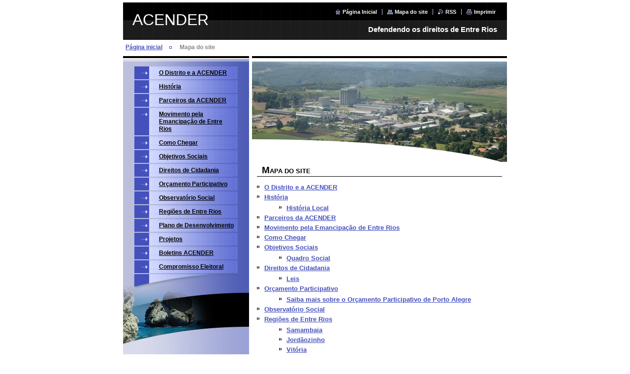

--- FILE ---
content_type: text/html; charset=UTF-8
request_url: https://acender.webnode.com.pt/sitemap/
body_size: 9728
content:
<!--[if lte IE 9]><!DOCTYPE HTML PUBLIC "-//W3C//DTD HTML 4.01 Transitional//EN" "https://www.w3.org/TR/html4/loose.dtd"><![endif]-->
<!DOCTYPE html>

<!--[if IE]><html class="ie" lang="pt-br"><![endif]-->
<!--[if gt IE 9]><!--> 
<html lang="pt-br">
<!--<![endif]-->

<head>
    <!--[if lt IE 8]><meta http-equiv="X-UA-Compatible" content="IE=EmulateIE7"><![endif]--><!--[if IE 8]><meta http-equiv="X-UA-Compatible" content="IE=EmulateIE8"><![endif]--><!--[if IE 9]><meta http-equiv="X-UA-Compatible" content="IE=EmulateIE9"><![endif]-->
    <base href="https://acender.webnode.com.pt/">
  <meta charset="utf-8">
  <meta name="description" content="">
  <meta name="keywords" content="">
  <meta name="generator" content="Webnode">
  <meta name="apple-mobile-web-app-capable" content="yes">
  <meta name="apple-mobile-web-app-status-bar-style" content="black">
  <meta name="format-detection" content="telephone=no">
    <link rel="icon" type="image/svg+xml" href="/favicon.svg" sizes="any">  <link rel="icon" type="image/svg+xml" href="/favicon16.svg" sizes="16x16">  <link rel="icon" href="/favicon.ico"><link rel="canonical" href="https://acender.webnode.com.pt/sitemap/">
<script type="text/javascript">(function(i,s,o,g,r,a,m){i['GoogleAnalyticsObject']=r;i[r]=i[r]||function(){
			(i[r].q=i[r].q||[]).push(arguments)},i[r].l=1*new Date();a=s.createElement(o),
			m=s.getElementsByTagName(o)[0];a.async=1;a.src=g;m.parentNode.insertBefore(a,m)
			})(window,document,'script','//www.google-analytics.com/analytics.js','ga');ga('create', 'UA-797705-6', 'auto',{"name":"wnd_header"});ga('wnd_header.set', 'dimension1', 'W1');ga('wnd_header.set', 'anonymizeIp', true);ga('wnd_header.send', 'pageview');var pageTrackerAllTrackEvent=function(category,action,opt_label,opt_value){ga('send', 'event', category, action, opt_label, opt_value)};</script>
  <link rel="alternate" type="application/rss+xml" href="https://acender.webnode.com.pt/rss/all.xml" title="">
<!--[if lte IE 9]><style type="text/css">.cke_skin_webnode iframe {vertical-align: baseline !important;}</style><![endif]-->
    <title>Mapa do site :: ACENDER</title>
    <meta name="robots" content="index, follow">
    <meta name="googlebot" content="index, follow">
    
    <script type="text/javascript" src="https://d11bh4d8fhuq47.cloudfront.net/_system/skins/v8/50000035/js/generic.js"></script>
    
    <link href="https://d11bh4d8fhuq47.cloudfront.net/_system/skins/v8/50000035/css/style.css" rel="stylesheet" type="text/css" media="screen,projection,handheld,tv">
    <link href="https://d11bh4d8fhuq47.cloudfront.net/_system/skins/v8/50000035/css/print.css" rel="stylesheet" type="text/css" media="print">

				<script type="text/javascript">
				/* <![CDATA[ */
					
					if (typeof(RS_CFG) == 'undefined') RS_CFG = new Array();
					RS_CFG['staticServers'] = new Array('https://d11bh4d8fhuq47.cloudfront.net/');
					RS_CFG['skinServers'] = new Array('https://d11bh4d8fhuq47.cloudfront.net/');
					RS_CFG['filesPath'] = 'https://acender.webnode.com.pt/_files/';
					RS_CFG['filesAWSS3Path'] = 'https://48cf8e1ae3.cbaul-cdnwnd.com/bd096613a87f14f84d8a34000cdbe575/';
					RS_CFG['lbClose'] = 'Fechar';
					RS_CFG['skin'] = 'default';
					if (!RS_CFG['labels']) RS_CFG['labels'] = new Array();
					RS_CFG['systemName'] = 'Webnode';
						
					RS_CFG['responsiveLayout'] = 0;
					RS_CFG['mobileDevice'] = 0;
					RS_CFG['labels']['copyPasteSource'] = 'Leia mais:';
					
				/* ]]> */
				</script><style type="text/css">/* <![CDATA[ */#h0j84oemaf2 {position: absolute;font-size: 13px !important;font-family: "Arial", helvetica, sans-serif !important;white-space: nowrap;z-index: 2147483647;-webkit-user-select: none;-khtml-user-select: none;-moz-user-select: none;-o-user-select: none;user-select: none;}#cbfflkc7a {position: relative;top: -14px;}* html #cbfflkc7a { top: -11px; }#cbfflkc7a a { text-decoration: none !important; }#cbfflkc7a a:hover { text-decoration: underline !important; }#ja26cl450ni {z-index: 2147483647;display: inline-block !important;font-size: 16px;padding: 7px 59px 9px 59px;background: transparent url(https://d11bh4d8fhuq47.cloudfront.net/img/footer/footerButtonWebnodeHover.png?ph=48cf8e1ae3) top left no-repeat;height: 18px;cursor: pointer;}* html #ja26cl450ni { height: 36px; }#ja26cl450ni:hover { background: url(https://d11bh4d8fhuq47.cloudfront.net/img/footer/footerButtonWebnode.png?ph=48cf8e1ae3) top left no-repeat; }#d9b1h3833c72f { display: none; }#e4ef2f12sklo {z-index: 3000;text-align: left !important;position: absolute;height: 88px;font-size: 13px !important;color: #ffffff !important;font-family: "Arial", helvetica, sans-serif !important;overflow: hidden;cursor: pointer;}#e4ef2f12sklo a {color: #ffffff !important;}#e55gc3f1g2v {color: #36322D !important;text-decoration: none !important;font-weight: bold !important;float: right;height: 31px;position: absolute;top: 19px;right: 15px;cursor: pointer;}#hc69b1hh1mfm71 { float: right; padding-right: 27px; display: block; line-height: 31px; height: 31px; background: url(https://d11bh4d8fhuq47.cloudfront.net/img/footer/footerButton.png?ph=48cf8e1ae3) top right no-repeat; white-space: nowrap; }#d4639hg433cc6e { position: relative; left: 1px; float: left; display: block; width: 15px; height: 31px; background: url(https://d11bh4d8fhuq47.cloudfront.net/img/footer/footerButton.png?ph=48cf8e1ae3) top left no-repeat; }#e55gc3f1g2v:hover { color: #36322D !important; text-decoration: none !important; }#e55gc3f1g2v:hover #hc69b1hh1mfm71 { background: url(https://d11bh4d8fhuq47.cloudfront.net/img/footer/footerButtonHover.png?ph=48cf8e1ae3) top right no-repeat; }#e55gc3f1g2v:hover #d4639hg433cc6e { background: url(https://d11bh4d8fhuq47.cloudfront.net/img/footer/footerButtonHover.png?ph=48cf8e1ae3) top left no-repeat; }#c1kji328 {padding-right: 11px;padding-right: 11px;float: right;height: 60px;padding-top: 18px;background: url(https://d11bh4d8fhuq47.cloudfront.net/img/footer/footerBubble.png?ph=48cf8e1ae3) top right no-repeat;}#jl1l6gj14f {float: left;width: 18px;height: 78px;background: url(https://d11bh4d8fhuq47.cloudfront.net/img/footer/footerBubble.png?ph=48cf8e1ae3) top left no-repeat;}* html #ja26cl450ni { filter: progid:DXImageTransform.Microsoft.AlphaImageLoader(src='https://d11bh4d8fhuq47.cloudfront.net/img/footer/footerButtonWebnode.png?ph=48cf8e1ae3'); background: transparent; }* html #ja26cl450ni:hover { filter: progid:DXImageTransform.Microsoft.AlphaImageLoader(src='https://d11bh4d8fhuq47.cloudfront.net/img/footer/footerButtonWebnodeHover.png?ph=48cf8e1ae3'); background: transparent; }* html #c1kji328 { height: 78px; background-image: url(https://d11bh4d8fhuq47.cloudfront.net/img/footer/footerBubbleIE6.png?ph=48cf8e1ae3);  }* html #jl1l6gj14f { background-image: url(https://d11bh4d8fhuq47.cloudfront.net/img/footer/footerBubbleIE6.png?ph=48cf8e1ae3);  }* html #hc69b1hh1mfm71 { background-image: url(https://d11bh4d8fhuq47.cloudfront.net/img/footer/footerButtonIE6.png?ph=48cf8e1ae3); }* html #d4639hg433cc6e { background-image: url(https://d11bh4d8fhuq47.cloudfront.net/img/footer/footerButtonIE6.png?ph=48cf8e1ae3); }* html #e55gc3f1g2v:hover #rbcGrSigTryButtonRight { background-image: url(https://d11bh4d8fhuq47.cloudfront.net/img/footer/footerButtonHoverIE6.png?ph=48cf8e1ae3);  }* html #e55gc3f1g2v:hover #rbcGrSigTryButtonLeft { background-image: url(https://d11bh4d8fhuq47.cloudfront.net/img/footer/footerButtonHoverIE6.png?ph=48cf8e1ae3);  }/* ]]> */</style><script type="text/javascript" src="https://d11bh4d8fhuq47.cloudfront.net/_system/client/js/compressed/frontend.package.1-3-108.js?ph=48cf8e1ae3"></script><style type="text/css"></style></head>

<body>
<div id="pageFrameWrapper">

<div id="pageFrame">

    <!-- ~ ~ ~ ~ ~ ~ ~ ~ ~ ~ ~ ~ ~ ~ ~ ~ ~ ~ ~ ~ ~ ~ ~ ~ ~ ~ ~ ~ ~ ~ ~ ~ ~ ~ ~ ~ ~ ~ ~ ~ 
    ALL EXCEPT FOOT BLOCK
    ~ ~ ~ ~ ~ ~ ~ ~ ~ ~ ~ ~ ~ ~ ~ ~ ~ ~ ~ ~ ~ ~ ~ ~ ~ ~ ~ ~ ~ ~ ~ ~ ~ ~ ~ ~ ~ ~ ~ ~ -->
    
    <div id="pageFrameCont">

        <!-- ~ ~ ~ ~ ~ ~ ~ ~ ~ ~ ~ ~ ~ ~ ~ ~ ~ ~ ~ ~ ~ ~ ~ ~ ~ ~ ~ ~ ~ ~ ~ ~ ~ ~ ~ ~ ~ ~ ~ ~ 
        TOP BLOCK
        ~ ~ ~ ~ ~ ~ ~ ~ ~ ~ ~ ~ ~ ~ ~ ~ ~ ~ ~ ~ ~ ~ ~ ~ ~ ~ ~ ~ ~ ~ ~ ~ ~ ~ ~ ~ ~ ~ ~ ~ -->
        
        
        <div class="topBlock">
        
            <div id="logo"><a href="home/" title="Ir à página inicial."><span id="rbcSystemIdentifierLogo">ACENDER</span></a></div>            
            <div id="topBar">            

                <div id="languageSelect"></div>			

                <ul class="tbLinkList">
                    <li class="tbLinkHomepage first"><a href="home/" title="Ir à página inicial.">Página Inicial</a></li>
                    <li class="tbLinkSitemap"><a href="/sitemap/" title="Ir para o mapa do site.">Mapa do site</a></li>
                    <li class="tbLinkRss"><a href="/rss/" title="Ver todas seções disponíves de RSS">RSS</a></li>
                    <li class="tbLinkPrint"><a href="#" onclick="window.print(); return false;" title="Imprimir a página">Imprimir</a></li>
                </ul>
            
            </div>
            <p class="tbSlogan">
               <span id="rbcCompanySlogan" class="rbcNoStyleSpan">Defendendo os direitos de Entre Rios</span>            </p>
            
        </div> <!-- /class="topBlock" -->
        
        
        <!-- ~ ~ ~ ~ ~ ~ ~ ~ ~ ~ ~ ~ ~ ~ ~ ~ ~ ~ ~ ~ ~ ~ ~ ~ ~ ~ ~ ~ ~ ~ ~ ~ ~ ~ ~ ~ ~ ~ ~ ~ 
        /TOP BLOCK
        ~ ~ ~ ~ ~ ~ ~ ~ ~ ~ ~ ~ ~ ~ ~ ~ ~ ~ ~ ~ ~ ~ ~ ~ ~ ~ ~ ~ ~ ~ ~ ~ ~ ~ ~ ~ ~ ~ ~ ~ --> 
        
        
        <hr class="hidden">
        
        
        <!-- ~ ~ ~ ~ ~ ~ ~ ~ ~ ~ ~ ~ ~ ~ ~ ~ ~ ~ ~ ~ ~ ~ ~ ~ ~ ~ ~ ~ ~ ~ ~ ~ ~ ~ ~ ~ ~ ~ ~ ~ 
        NAVIGATOR BLOCK
        ~ ~ ~ ~ ~ ~ ~ ~ ~ ~ ~ ~ ~ ~ ~ ~ ~ ~ ~ ~ ~ ~ ~ ~ ~ ~ ~ ~ ~ ~ ~ ~ ~ ~ ~ ~ ~ ~ ~ ~ -->
        
        <div id="pageNavigator" class="rbcContentBlock">        <div class="navigatorBlock">            <div class="navigatorBlockIn">        <a class="navFirstPage" href="/home/">Página inicial</a><span><span>&gt;</span></span><span id="navCurrentPage">Mapa do site</span>            </div> <!-- /class="navigatorBlockIn" -->        </div> <!-- /id="navigatorBlock" -->        <hr class="hidden"></div>        
        
        <!-- ~ ~ ~ ~ ~ ~ ~ ~ ~ ~ ~ ~ ~ ~ ~ ~ ~ ~ ~ ~ ~ ~ ~ ~ ~ ~ ~ ~ ~ ~ ~ ~ ~ ~ ~ ~ ~ ~ ~ ~ 
        /NAVIGATOR BLOCK
        ~ ~ ~ ~ ~ ~ ~ ~ ~ ~ ~ ~ ~ ~ ~ ~ ~ ~ ~ ~ ~ ~ ~ ~ ~ ~ ~ ~ ~ ~ ~ ~ ~ ~ ~ ~ ~ ~ ~ ~ -->
        
        
        <!-- ~ ~ ~ ~ ~ ~ ~ ~ ~ ~ ~ ~ ~ ~ ~ ~ ~ ~ ~ ~ ~ ~ ~ ~ ~ ~ ~ ~ ~ ~ ~ ~ ~ ~ ~ ~ ~ ~ ~ ~ 
        MAIN CONTENT - CSS COLUMNS DESIGN
        ~ ~ ~ ~ ~ ~ ~ ~ ~ ~ ~ ~ ~ ~ ~ ~ ~ ~ ~ ~ ~ ~ ~ ~ ~ ~ ~ ~ ~ ~ ~ ~ ~ ~ ~ ~ ~ ~ ~ ~ -->
        
        
        <div class="contTopSpacer"><!-- / --></div>
        
        <div class="colDesign">
        
            <div class="colD1 colMain">
    
                <div class="colTopBorder"><!-- / --></div>
                
                <div class="contImg"><img src="https://48cf8e1ae3.cbaul-cdnwnd.com/bd096613a87f14f84d8a34000cdbe575/200000161-2ee6d2fe0a/50000000.jpg?ph=48cf8e1ae3" width="518" height="204" alt=""><span class="contImgCut"><!-- / --></span></div>
                
                

                <!-- ~ ~ ~ ~ ~ ~ ~ ~ ~ ~ ~ ~ ~ ~ ~ ~ ~ ~ ~ ~ ~ ~ ~ ~ ~ ~ ~ ~ ~ ~ ~ ~ ~ ~ ~ ~ ~ ~ ~ ~ 
                CONTENT BLOCK
                ~ ~ ~ ~ ~ ~ ~ ~ ~ ~ ~ ~ ~ ~ ~ ~ ~ ~ ~ ~ ~ ~ ~ ~ ~ ~ ~ ~ ~ ~ ~ ~ ~ ~ ~ ~ ~ ~ ~ ~ -->
                <div class="contBlock">
                    
                    <div class="contOut">
                    
                        <h2>Mapa do site</h2>
                        
                        <!-- ~ ~ ~ ~ ~ ~ ~ ~ ~ ~ ~ ~ ~ ~ ~ ~ ~ ~ ~ ~ ~ ~ ~ ~ ~ ~ ~ ~ ~ ~ ~ ~ ~ ~ ~ ~ ~ ~ ~ ~ 
                        SITEMAP BLOCK
                        ~ ~ ~ ~ ~ ~ ~ ~ ~ ~ ~ ~ ~ ~ ~ ~ ~ ~ ~ ~ ~ ~ ~ ~ ~ ~ ~ ~ ~ ~ ~ ~ ~ ~ ~ ~ ~ ~ ~ ~ -->
                        <div class="sitemap">

		
<ul class="ServerMap">
	<li class="first"><a href="/o-distrito-e-a-acender/">O Distrito e a ACENDER</a></li>
	<li><a href="/historia-/">História </a>
	<ul class="level1">
		<li class="first last"><a href="/historia-/historia-local/">História Local</a></li>
	</ul>
	</li>
	<li><a href="/parceiros-da-acender/">Parceiros da ACENDER</a></li>
	<li><a href="/movimento%20para%20emancipa%c3%a7%c3%a3o%20de%20entre%20rios/">Movimento pela Emancipação de Entre Rios</a></li>
	<li><a href="/como-chegar/">Como Chegar</a></li>
	<li><a href="/objetivos-sociais/">Objetivos Sociais</a>
	<ul class="level1">
		<li class="first last"><a href="/objetivos-sociais/quadro-social/">Quadro Social</a></li>
	</ul>
	</li>
	<li><a href="/direitos-de-cidadania/">Direitos de Cidadania</a>
	<ul class="level1">
		<li class="first last"><a href="/leis/">Leis</a></li>
	</ul>
	</li>
	<li><a href="/or%c3%a7amento%20participativo/">Orçamento Participativo</a>
	<ul class="level1">
		<li class="first last"><a href="/or%c3%a7amento%20participativo/saiba%20mais%20sobre%20o%20or%c3%a7amento%20participativo%20de%20porto%20alegre/">Saiba mais sobre o Orçamento Participativo de Porto Alegre</a></li>
	</ul>
	</li>
	<li><a href="/observatorio-social/">Observatório Social</a></li>
	<li><a href="/regi%c3%b5es%20de%20entre%20rios/">Regiões de Entre Rios</a>
	<ul class="level1">
		<li class="first"><a href="/regi%c3%b5es%20de%20entre%20rios/samambaia/">Samambaia</a></li>
		<li><a href="/regi%c3%b5es%20de%20entre%20rios/jord%c3%a3ozinho/">Jordãozinho</a></li>
		<li><a href="/regi%c3%b5es%20de%20entre%20rios/vitoria/">Vitória</a></li>
		<li><a href="/regi%c3%b5es%20de%20entre%20rios/vila%20nova%20esperan%c3%a7a/">Vila Nova Esperança</a></li>
		<li><a href="/regi%c3%b5es%20de%20entre%20rios/vila%20s%c3%a3o%20jo%c3%a3o/">Vila São João</a></li>
		<li><a href="/regi%c3%b5es%20de%20entre%20rios/vila-lemler/">Vila Lemler</a></li>
		<li><a href="/regi%c3%b5es%20de%20entre%20rios/vila-machado/">Vila Machado</a></li>
		<li><a href="/regi%c3%b5es%20de%20entre%20rios/vila-leal/">Vila Leal</a></li>
		<li><a href="/regi%c3%b5es%20de%20entre%20rios/vila-degail/">Vila Abegail</a></li>
		<li><a href="/regi%c3%b5es%20de%20entre%20rios/cachoeira/">Cachoeira</a></li>
		<li><a href="/regi%c3%b5es%20de%20entre%20rios/socorro/">Socorro</a></li>
		<li><a href="/regi%c3%b5es%20de%20entre%20rios/alto%20jord%c3%a3o/">Alto Jordão</a></li>
		<li><a href="/regi%c3%b5es%20de%20entre%20rios/baixo%20jord%c3%a3o/">Baixo Jordão</a></li>
		<li><a href="/regi%c3%b5es%20de%20entre%20rios/queimados/">Queimados</a></li>
		<li><a href="/regi%c3%b5es%20de%20entre%20rios/cadeado/">Cadeado</a></li>
		<li><a href="/regi%c3%b5es%20de%20entre%20rios/vila%20s%c3%a3o%20jose/">Vila São José</a></li>
		<li><a href="/regi%c3%b5es%20de%20entre%20rios/sundaria/">Sundária</a></li>
		<li><a href="/regi%c3%b5es%20de%20entre%20rios/banhados/">Banhados</a></li>
		<li><a href="/regi%c3%b5es%20de%20entre%20rios/banhado-grande/">Banhado Grande</a></li>
		<li><a href="/regi%c3%b5es%20de%20entre%20rios/barreiros/">Barreiros</a></li>
		<li><a href="/regi%c3%b5es%20de%20entre%20rios/manequinho/">Manequinho</a></li>
		<li><a href="/regi%c3%b5es%20de%20entre%20rios/tagua/">Taguá</a></li>
		<li class="last"><a href="/regi%c3%b5es%20de%20entre%20rios/paiol-de-telha/">Paiol de Telha</a></li>
	</ul>
	</li>
	<li><a href="/plano-de-desenvolvimento/">Plano de Desenvolvimento</a>
	<ul class="level1">
		<li class="first last"><a href="/plano-de-desenvolvimento/conselhos-setoriais/">Conselhos Setoriais</a>
		<ul class="level2">
			<li class="first"><a href="/plano-de-desenvolvimento/conselhos-setoriais/seguran%c3%a7a/">SEGURANÇA</a></li>
			<li><a href="/plano-de-desenvolvimento/conselhos-setoriais/infra-estrutura/">INFRA-ESTRUTURA</a></li>
			<li class="last"><a href="/plano-de-desenvolvimento/conselhos-setoriais/saude/">SAÚDE</a></li>
		</ul>
		</li>
	</ul>
	</li>
	<li><a href="/projetos/">Projetos</a>
	<ul class="level1">
		<li class="first"><a href="/projetos/infra-estrutura/">INFRA-ESTRUTURA</a>
		<ul class="level2">
			<li class="first last"><a href="/projetos/infra-estrutura/pavimenta%c3%a7%c3%a3o%20e%20estradas%20rurais/">Pavimentação e Estradas Rurais</a></li>
		</ul>
		</li>
		<li><a href="/projetos/ciclovias-para-entre-rios/">Ciclovias para Entre Rios</a></li>
		<li><a href="/projetos/sinaliza%c3%a7%c3%a3o%20e%20lombadas%20na%20vila%20nova%20esperan%c3%a7a/">Sinalização e Lombadas na Vila Nova Esperança</a></li>
		<li><a href="/projetos/via-direta-da-pr-170-para-vitoria/">Via direta da PR 170 para Vitória</a></li>
		<li><a href="/projetos/centro-de-eventos-para-entre-rios/">Centro de Eventos para Entre Rios</a></li>
		<li><a href="/projetos/social-educacional/">SOCIAL/EDUCACIONAL</a></li>
		<li><a href="/projetos/proje%c3%a7%c3%a3o/">Projeção</a></li>
		<li><a href="/projetos/fazenda%20cana%c3%a3/">Fazenda Canaã</a></li>
		<li><a href="/projetos/beneficio%20de%20presta%c3%a7%c3%a3o%20continuada/">Benefício de Prestação Continuada</a></li>
		<li><a href="/projetos/apoio%20%c3%a0%20melhor%20idade%20/">Apoio à Melhor Idade </a></li>
		<li><a href="/projetos/compromisso-dos-partidos-politicos/">Compromisso dos Partidos Políticos</a></li>
		<li><a href="/projetos/fortalecimento%20dos%20la%c3%a7os%20com%20rasttat/">Fortalecimento dos Laços com Rasttat</a></li>
		<li><a href="/projetos/saude/">SAÚDE</a>
		<ul class="level2">
			<li class="first last"><a href="/projetos/saude/programa-cuide-de-seu-bicho/">Programa &quot;Cuide de seu Bicho&quot;</a></li>
		</ul>
		</li>
		<li><a href="/projetos/programa-de-controle-dos-borrachudos/">Programa de Controle dos Borrachudos</a>
		<ul class="level2">
			<li class="first last"><a href="/projetos/programa-de-controle-dos-borrachudos/mapa%20com%20focos%20de%20cria%c3%a7%c3%a3o/">Mapas com focos de criação</a></li>
		</ul>
		</li>
		<li><a href="/projetos/meio-ambiente/">MEIO-AMBIENTE</a></li>
		<li><a href="/projetos/viver-a-natureza/">Viver a Natureza</a></li>
		<li><a href="/projetos/desenvolvimento-economico/">DESENVOLVIMENTO ECONÔMICO</a>
		<ul class="level2">
			<li class="first last"><a href="/projetos/desenvolvimento-economico/conser-conselho-empresarial-de-entre-rios/">CONSER - Conselho Empresarial de Entre Rios</a></li>
		</ul>
		</li>
		<li><a href="/projetos/portal-turistico-de-entre-rios/">Portal Turístico de Entre Rios</a></li>
		<li><a href="/projetos/casa-do-pioneiro-suabio/">Casa do Pioneiro Suábio</a></li>
		<li class="last"><a href="/projetos/turismo/">Turismo</a>
		<ul class="level2">
			<li class="first last"><a href="/projetos/turismo/roteiros-de-entre-rios/">Roteiros de Entre Rios</a></li>
		</ul>
		</li>
	</ul>
	</li>
	<li><a href="/boletins-acender/">Boletins ACENDER</a>
	<ul class="level1">
		<li class="first"><a href="/boletins-acender/boletim-i/">Boletim I</a></li>
		<li class="last"><a href="/boletins-acender/boletim-ii/">Boletim II</a></li>
	</ul>
	</li>
	<li class="last"><a href="/compromisso-eleitoral/">Compromisso Eleitoral</a></li>
</ul>

                        </div> <!-- /class="sitemap" -->
                        <!-- ~ ~ ~ ~ ~ ~ ~ ~ ~ ~ ~ ~ ~ ~ ~ ~ ~ ~ ~ ~ ~ ~ ~ ~ ~ ~ ~ ~ ~ ~ ~ ~ ~ ~ ~ ~ ~ ~ ~ ~ 
                        /SITEMAP BLOCK
                        ~ ~ ~ ~ ~ ~ ~ ~ ~ ~ ~ ~ ~ ~ ~ ~ ~ ~ ~ ~ ~ ~ ~ ~ ~ ~ ~ ~ ~ ~ ~ ~ ~ ~ ~ ~ ~ ~ ~ ~ -->
                            
                    </div> <!-- /class="contOut" -->
                    
                </div> <!-- /class="contBlock" -->
                
                <!-- ~ ~ ~ ~ ~ ~ ~ ~ ~ ~ ~ ~ ~ ~ ~ ~ ~ ~ ~ ~ ~ ~ ~ ~ ~ ~ ~ ~ ~ ~ ~ ~ ~ ~ ~ ~ ~ ~ ~ ~ 
                /CONTENT BLOCK
                ~ ~ ~ ~ ~ ~ ~ ~ ~ ~ ~ ~ ~ ~ ~ ~ ~ ~ ~ ~ ~ ~ ~ ~ ~ ~ ~ ~ ~ ~ ~ ~ ~ ~ ~ ~ ~ ~ ~ ~ -->




		            
            </div> <!-- /class="colD1 colMain" -->
            
            <div class="colD2 colSide">
            
                <div class="colTopBorder"><!-- / --></div>
                
                


                <!-- ~ ~ ~ ~ ~ ~ ~ ~ ~ ~ ~ ~ ~ ~ ~ ~ ~ ~ ~ ~ ~ ~ ~ ~ ~ ~ ~ ~ ~ ~ ~ ~ ~ ~ ~ ~ ~ ~ ~ ~ 
                CONTENT BLOCK
                ~ ~ ~ ~ ~ ~ ~ ~ ~ ~ ~ ~ ~ ~ ~ ~ ~ ~ ~ ~ ~ ~ ~ ~ ~ ~ ~ ~ ~ ~ ~ ~ ~ ~ ~ ~ ~ ~ ~ ~ -->
                <div class="contBlock">

                    <div class="menuBlockOut">
                    
                        <div class="menuBlockIn">
                        
                        <!-- ~ ~ ~ ~ ~ ~ ~ ~ ~ ~ ~ ~ ~ ~ ~ ~ ~ ~ ~ ~ ~ ~ ~ ~ ~ ~ ~ ~ ~ ~ ~ ~ ~ ~ ~ ~ ~ ~ ~ ~ 
                        MENU
                        ~ ~ ~ ~ ~ ~ ~ ~ ~ ~ ~ ~ ~ ~ ~ ~ ~ ~ ~ ~ ~ ~ ~ ~ ~ ~ ~ ~ ~ ~ ~ ~ ~ ~ ~ ~ ~ ~ ~ ~ -->

        <ul class="menu">
	<li class="first">

<a href="/o-distrito-e-a-acender/">

    <span class="mIco"></span>
    <span class="tIn">O Distrito e a ACENDER</span>
    <span class="cleaner"></span>

    </a>

    </li>
	<li>

<a href="/historia-/">

    <span class="mIco"></span>
    <span class="tIn">História </span>
    <span class="cleaner"></span>

    </a>

    </li>
	<li>

<a href="/parceiros-da-acender/">

    <span class="mIco"></span>
    <span class="tIn">Parceiros da ACENDER</span>
    <span class="cleaner"></span>

    </a>

    </li>
	<li>

<a href="/movimento%20para%20emancipa%c3%a7%c3%a3o%20de%20entre%20rios/">

    <span class="mIco"></span>
    <span class="tIn">Movimento pela Emancipação de Entre Rios</span>
    <span class="cleaner"></span>

    </a>

    </li>
	<li>

<a href="/como-chegar/">

    <span class="mIco"></span>
    <span class="tIn">Como Chegar</span>
    <span class="cleaner"></span>

    </a>

    </li>
	<li>

<a href="/objetivos-sociais/">

    <span class="mIco"></span>
    <span class="tIn">Objetivos Sociais</span>
    <span class="cleaner"></span>

    </a>

    </li>
	<li>

<a href="/direitos-de-cidadania/">

    <span class="mIco"></span>
    <span class="tIn">Direitos de Cidadania</span>
    <span class="cleaner"></span>

    </a>

    </li>
	<li>

<a href="/or%c3%a7amento%20participativo/">

    <span class="mIco"></span>
    <span class="tIn">Orçamento Participativo</span>
    <span class="cleaner"></span>

    </a>

    </li>
	<li>

<a href="/observatorio-social/">

    <span class="mIco"></span>
    <span class="tIn">Observatório Social</span>
    <span class="cleaner"></span>

    </a>

    </li>
	<li>

<a href="/regi%c3%b5es%20de%20entre%20rios/">

    <span class="mIco"></span>
    <span class="tIn">Regiões de Entre Rios</span>
    <span class="cleaner"></span>

    </a>

    </li>
	<li>

<a href="/plano-de-desenvolvimento/">

    <span class="mIco"></span>
    <span class="tIn">Plano de Desenvolvimento</span>
    <span class="cleaner"></span>

    </a>

    </li>
	<li>

<a href="/projetos/">

    <span class="mIco"></span>
    <span class="tIn">Projetos</span>
    <span class="cleaner"></span>

    </a>

    </li>
	<li>

<a href="/boletins-acender/">

    <span class="mIco"></span>
    <span class="tIn">Boletins ACENDER</span>
    <span class="cleaner"></span>

    </a>

    </li>
	<li class="last">

<a href="/compromisso-eleitoral/">

    <span class="mIco"></span>
    <span class="tIn">Compromisso Eleitoral</span>
    <span class="cleaner"></span>

    </a>

    </li>
</ul>
                        <!-- ~ ~ ~ ~ ~ ~ ~ ~ ~ ~ ~ ~ ~ ~ ~ ~ ~ ~ ~ ~ ~ ~ ~ ~ ~ ~ ~ ~ ~ ~ ~ ~ ~ ~ ~ ~ ~ ~ ~ ~ 
                        /MENU
                        ~ ~ ~ ~ ~ ~ ~ ~ ~ ~ ~ ~ ~ ~ ~ ~ ~ ~ ~ ~ ~ ~ ~ ~ ~ ~ ~ ~ ~ ~ ~ ~ ~ ~ ~ ~ ~ ~ ~ ~ -->
                        
                            <div class="menuDwnBg"><!-- / --></div>
                            
                        </div> <!-- /class="menuBlockIn" -->
                        
                    </div> <!-- /class="menuBlockOut" -->
                    
                </div> <!-- /class="contBlock" -->
                
                <!-- ~ ~ ~ ~ ~ ~ ~ ~ ~ ~ ~ ~ ~ ~ ~ ~ ~ ~ ~ ~ ~ ~ ~ ~ ~ ~ ~ ~ ~ ~ ~ ~ ~ ~ ~ ~ ~ ~ ~ ~ 
                /ARC BLOCK - MENU
                ~ ~ ~ ~ ~ ~ ~ ~ ~ ~ ~ ~ ~ ~ ~ ~ ~ ~ ~ ~ ~ ~ ~ ~ ~ ~ ~ ~ ~ ~ ~ ~ ~ ~ ~ ~ ~ ~ ~ ~ -->

        			
                
                
            <!-- ~ ~ ~ ~ ~ ~ ~ ~ ~ ~ ~ ~ ~ ~ ~ ~ ~ ~ ~ ~ ~ ~ ~ ~ ~ ~ ~ ~ ~ ~ ~ ~ ~ ~ ~ ~ ~ ~ ~ ~ 
            CONTENT BLOCK
            ~ ~ ~ ~ ~ ~ ~ ~ ~ ~ ~ ~ ~ ~ ~ ~ ~ ~ ~ ~ ~ ~ ~ ~ ~ ~ ~ ~ ~ ~ ~ ~ ~ ~ ~ ~ ~ ~ ~ ~ -->

            <div class="contBlock contact">
                
                <div class="contOut">
                
                    <h3>Contato</h3>
                    
                    <!-- ~ ~ ~ ~ ~ ~ ~ ~ ~ ~ ~ ~ ~ ~ ~ ~ ~ ~ ~ ~ ~ ~ ~ ~ ~ ~ ~ ~ ~ ~ ~ ~ ~ ~ ~ ~ ~ ~ ~ ~ 
                    CONTACT WSW
                    ~ ~ ~ ~ ~ ~ ~ ~ ~ ~ ~ ~ ~ ~ ~ ~ ~ ~ ~ ~ ~ ~ ~ ~ ~ ~ ~ ~ ~ ~ ~ ~ ~ ~ ~ ~ ~ ~ ~ ~ -->

		 
                    <div class="wsw">
                        <p class="contactName">
                            ACENDER
                        </p>

                        
                        
                        

                        

                    </div> <!-- /class="wsw" -->

		

                    
                    <!-- ~ ~ ~ ~ ~ ~ ~ ~ ~ ~ ~ ~ ~ ~ ~ ~ ~ ~ ~ ~ ~ ~ ~ ~ ~ ~ ~ ~ ~ ~ ~ ~ ~ ~ ~ ~ ~ ~ ~ ~ 
                    /CONTACT
                    ~ ~ ~ ~ ~ ~ ~ ~ ~ ~ ~ ~ ~ ~ ~ ~ ~ ~ ~ ~ ~ ~ ~ ~ ~ ~ ~ ~ ~ ~ ~ ~ ~ ~ ~ ~ ~ ~ ~ ~ -->
                        
                </div> <!-- /class="contOut" -->
                
            </div> <!-- /class="contBlock" -->

            <!-- ~ ~ ~ ~ ~ ~ ~ ~ ~ ~ ~ ~ ~ ~ ~ ~ ~ ~ ~ ~ ~ ~ ~ ~ ~ ~ ~ ~ ~ ~ ~ ~ ~ ~ ~ ~ ~ ~ ~ ~ 
            /CONTENT BLOCK
            ~ ~ ~ ~ ~ ~ ~ ~ ~ ~ ~ ~ ~ ~ ~ ~ ~ ~ ~ ~ ~ ~ ~ ~ ~ ~ ~ ~ ~ ~ ~ ~ ~ ~ ~ ~ ~ ~ ~ ~ -->



					
                
                

                    <!-- ~ ~ ~ ~ ~ ~ ~ ~ ~ ~ ~ ~ ~ ~ ~ ~ ~ ~ ~ ~ ~ ~ ~ ~ ~ ~ ~ ~ ~ ~ ~ ~ ~ ~ ~ ~ ~ ~ ~ ~ 
                    POLL BLOCK
                    ~ ~ ~ ~ ~ ~ ~ ~ ~ ~ ~ ~ ~ ~ ~ ~ ~ ~ ~ ~ ~ ~ ~ ~ ~ ~ ~ ~ ~ ~ ~ ~ ~ ~ ~ ~ ~ ~ ~ ~ -->

                    <div class="pollBlock ftBox">
                    
                        <div class="pollHeaderOut">
                            
                            <div class="pollHeaderIn">
                            
                                <div class="pollHeaderBgTop"><!-- / --></div>
                                <div class="pollHeaderBgDwn"><!-- / --></div>
                                
                                <h3>Pesquisar no site</h3>
                                
                            </div> <!-- /class="pollHeaderIn" -->
                            
                        </div> <!-- /class="pollHeaderOut" -->

		<form action="/search/" method="get" id="fulltextSearch">

                        <div class="pollBlockIn">
                            
                            <label for="fulltextSearchText">Pesquisar:</label>
                                
                            <div class="ftSearchQuery">
                                <input type="text" id="fulltextSearchText" name="text" value="">
                                <button type="submit">
                                    <img src="https://d11bh4d8fhuq47.cloudfront.net/_system/skins/v8/50000035/img/layout/ft-box-btn-bg.gif" width="12" height="12" alt="Pesquisar">
                                </button>
                                <div class="cleaner"><!-- / FLOAT CLEAR --></div>
                            </div><!-- /class="ftSearchQuery" -->
                            
                        </div> <!-- /class="pollBlockIn" -->

		</form>

                    </div> <!-- /class="pollBlock" -->

                    <!-- ~ ~ ~ ~ ~ ~ ~ ~ ~ ~ ~ ~ ~ ~ ~ ~ ~ ~ ~ ~ ~ ~ ~ ~ ~ ~ ~ ~ ~ ~ ~ ~ ~ ~ ~ ~ ~ ~ ~ ~ 
                    /POLL BLOCK
                    ~ ~ ~ ~ ~ ~ ~ ~ ~ ~ ~ ~ ~ ~ ~ ~ ~ ~ ~ ~ ~ ~ ~ ~ ~ ~ ~ ~ ~ ~ ~ ~ ~ ~ ~ ~ ~ ~ ~ ~ -->


		                
                

            <!-- ~ ~ ~ ~ ~ ~ ~ ~ ~ ~ ~ ~ ~ ~ ~ ~ ~ ~ ~ ~ ~ ~ ~ ~ ~ ~ ~ ~ ~ ~ ~ ~ ~ ~ ~ ~ ~ ~ ~ ~ 
            CONTENT BLOCK
            ~ ~ ~ ~ ~ ~ ~ ~ ~ ~ ~ ~ ~ ~ ~ ~ ~ ~ ~ ~ ~ ~ ~ ~ ~ ~ ~ ~ ~ ~ ~ ~ ~ ~ ~ ~ ~ ~ ~ ~ -->
            <div class="contBlock">
                
                <div class="contOut">
                
                    <!-- ~ ~ ~ ~ ~ ~ ~ ~ ~ ~ ~ ~ ~ ~ ~ ~ ~ ~ ~ ~ ~ ~ ~ ~ ~ ~ ~ ~ ~ ~ ~ ~ ~ ~ ~ ~ ~ ~ ~ ~ 
                    WSW BOX
                    ~ ~ ~ ~ ~ ~ ~ ~ ~ ~ ~ ~ ~ ~ ~ ~ ~ ~ ~ ~ ~ ~ ~ ~ ~ ~ ~ ~ ~ ~ ~ ~ ~ ~ ~ ~ ~ ~ ~ ~ -->
                    <div class="wsw">

		<p style="cursor: default">&#160; &#160; &#160; &#160; &#160; &#160; &#160; &#160; &#160; &#160; &#160; &#160;&#160;<img src="https://48cf8e1ae3.cbaul-cdnwnd.com/bd096613a87f14f84d8a34000cdbe575/200000146-99d8f9ad30/Logo Acender.jpg" style="width: 200px; height: 143px; " alt="" /></p>
<p style="cursor: default">&#160;</p>
<p style="cursor: default">&#160;</p>
<p style="cursor: default"><b style="cursor: default">&#160;&#160;&#160;&#160;&#160;&#160;&#160;&#160;&#160;&#160;&#160;&#160;&#160;&#160;</b></p>

                    </div> <!-- /class="wsw" -->
                    <!-- ~ ~ ~ ~ ~ ~ ~ ~ ~ ~ ~ ~ ~ ~ ~ ~ ~ ~ ~ ~ ~ ~ ~ ~ ~ ~ ~ ~ ~ ~ ~ ~ ~ ~ ~ ~ ~ ~ ~ ~ 
                    /WSW BOX
                    ~ ~ ~ ~ ~ ~ ~ ~ ~ ~ ~ ~ ~ ~ ~ ~ ~ ~ ~ ~ ~ ~ ~ ~ ~ ~ ~ ~ ~ ~ ~ ~ ~ ~ ~ ~ ~ ~ ~ ~ -->
        
                </div> <!-- /class="contOut" -->
                
            </div> <!-- /class="contBlock" -->
            
            <!-- ~ ~ ~ ~ ~ ~ ~ ~ ~ ~ ~ ~ ~ ~ ~ ~ ~ ~ ~ ~ ~ ~ ~ ~ ~ ~ ~ ~ ~ ~ ~ ~ ~ ~ ~ ~ ~ ~ ~ ~ 
            /CONTENT BLOCK
            ~ ~ ~ ~ ~ ~ ~ ~ ~ ~ ~ ~ ~ ~ ~ ~ ~ ~ ~ ~ ~ ~ ~ ~ ~ ~ ~ ~ ~ ~ ~ ~ ~ ~ ~ ~ ~ ~ ~ ~ -->

		

            <!-- ~ ~ ~ ~ ~ ~ ~ ~ ~ ~ ~ ~ ~ ~ ~ ~ ~ ~ ~ ~ ~ ~ ~ ~ ~ ~ ~ ~ ~ ~ ~ ~ ~ ~ ~ ~ ~ ~ ~ ~ 
            CONTENT BLOCK
            ~ ~ ~ ~ ~ ~ ~ ~ ~ ~ ~ ~ ~ ~ ~ ~ ~ ~ ~ ~ ~ ~ ~ ~ ~ ~ ~ ~ ~ ~ ~ ~ ~ ~ ~ ~ ~ ~ ~ ~ -->
            <div class="contBlock">
                
                <div class="contOut">
                
                    <!-- ~ ~ ~ ~ ~ ~ ~ ~ ~ ~ ~ ~ ~ ~ ~ ~ ~ ~ ~ ~ ~ ~ ~ ~ ~ ~ ~ ~ ~ ~ ~ ~ ~ ~ ~ ~ ~ ~ ~ ~ 
                    WSW BOX
                    ~ ~ ~ ~ ~ ~ ~ ~ ~ ~ ~ ~ ~ ~ ~ ~ ~ ~ ~ ~ ~ ~ ~ ~ ~ ~ ~ ~ ~ ~ ~ ~ ~ ~ ~ ~ ~ ~ ~ ~ -->
                    <div class="wsw">

		

                    </div> <!-- /class="wsw" -->
                    <!-- ~ ~ ~ ~ ~ ~ ~ ~ ~ ~ ~ ~ ~ ~ ~ ~ ~ ~ ~ ~ ~ ~ ~ ~ ~ ~ ~ ~ ~ ~ ~ ~ ~ ~ ~ ~ ~ ~ ~ ~ 
                    /WSW BOX
                    ~ ~ ~ ~ ~ ~ ~ ~ ~ ~ ~ ~ ~ ~ ~ ~ ~ ~ ~ ~ ~ ~ ~ ~ ~ ~ ~ ~ ~ ~ ~ ~ ~ ~ ~ ~ ~ ~ ~ ~ -->
        
                </div> <!-- /class="contOut" -->
                
            </div> <!-- /class="contBlock" -->
            
            <!-- ~ ~ ~ ~ ~ ~ ~ ~ ~ ~ ~ ~ ~ ~ ~ ~ ~ ~ ~ ~ ~ ~ ~ ~ ~ ~ ~ ~ ~ ~ ~ ~ ~ ~ ~ ~ ~ ~ ~ ~ 
            /CONTENT BLOCK
            ~ ~ ~ ~ ~ ~ ~ ~ ~ ~ ~ ~ ~ ~ ~ ~ ~ ~ ~ ~ ~ ~ ~ ~ ~ ~ ~ ~ ~ ~ ~ ~ ~ ~ ~ ~ ~ ~ ~ ~ -->

		
                            
            </div> <!-- /class="colD2" -->

            <div class="cleaner"><!-- / --></div>
            
        </div> <!-- /class="colDesign" -->
        
        
        <!-- ~ ~ ~ ~ ~ ~ ~ ~ ~ ~ ~ ~ ~ ~ ~ ~ ~ ~ ~ ~ ~ ~ ~ ~ ~ ~ ~ ~ ~ ~ ~ ~ ~ ~ ~ ~ ~ ~ ~ ~ 
        /MAIN CONTENT - CSS COLUMNS DESIGN
        ~ ~ ~ ~ ~ ~ ~ ~ ~ ~ ~ ~ ~ ~ ~ ~ ~ ~ ~ ~ ~ ~ ~ ~ ~ ~ ~ ~ ~ ~ ~ ~ ~ ~ ~ ~ ~ ~ ~ ~ -->
        
        
        
    </div> <!-- /id="pageFrameCont" -->
    
    <!-- ~ ~ ~ ~ ~ ~ ~ ~ ~ ~ ~ ~ ~ ~ ~ ~ ~ ~ ~ ~ ~ ~ ~ ~ ~ ~ ~ ~ ~ ~ ~ ~ ~ ~ ~ ~ ~ ~ ~ ~ 
    /ALL EXCEPT FOOT BLOCK
    ~ ~ ~ ~ ~ ~ ~ ~ ~ ~ ~ ~ ~ ~ ~ ~ ~ ~ ~ ~ ~ ~ ~ ~ ~ ~ ~ ~ ~ ~ ~ ~ ~ ~ ~ ~ ~ ~ ~ ~ -->
    
    
    
    <hr class="hidden">
    
    
    
    <!-- ~ ~ ~ ~ ~ ~ ~ ~ ~ ~ ~ ~ ~ ~ ~ ~ ~ ~ ~ ~ ~ ~ ~ ~ ~ ~ ~ ~ ~ ~ ~ ~ ~ ~ ~ ~ ~ ~ ~ ~ 
    FOOT BLOCK
    ~ ~ ~ ~ ~ ~ ~ ~ ~ ~ ~ ~ ~ ~ ~ ~ ~ ~ ~ ~ ~ ~ ~ ~ ~ ~ ~ ~ ~ ~ ~ ~ ~ ~ ~ ~ ~ ~ ~ ~ -->
    
    <div class="footBlock">
    
        <div class="footBlockHi A">
        </div> <!-- /class="footBlockHi" -->
        
        <div class="footBlockLo">
        
            <div class="wsw">
                <p class="footerText">
                    <span id="rbcFooterText" class="rbcNoStyleSpan">© 2010 Todos os direitos reservados.</span>                </p>
                <p class="rubicusText">
                    <span class="rbcSignatureText"><a rel="nofollow" href="https://www.webnode.com.br?utm_source=text&amp;utm_medium=footer&amp;utm_campaign=free1">Crie um site grátis</a><a id="ja26cl450ni" rel="nofollow" href="https://www.webnode.com.br?utm_source=button&amp;utm_medium=footer&amp;utm_campaign=free1"><span id="d9b1h3833c72f">Webnode</span></a></span>                </p>
                <div class="cleaner"></div>
            </div>
        
        </div> <!-- /class="footBlockLo" -->
        
    </div> <!-- /class="footBlock" -->
    
    
    <!-- ~ ~ ~ ~ ~ ~ ~ ~ ~ ~ ~ ~ ~ ~ ~ ~ ~ ~ ~ ~ ~ ~ ~ ~ ~ ~ ~ ~ ~ ~ ~ ~ ~ ~ ~ ~ ~ ~ ~ ~ 
    /FOOT BLOCK
    ~ ~ ~ ~ ~ ~ ~ ~ ~ ~ ~ ~ ~ ~ ~ ~ ~ ~ ~ ~ ~ ~ ~ ~ ~ ~ ~ ~ ~ ~ ~ ~ ~ ~ ~ ~ ~ ~ ~ ~ --> 
    
    
</div> <!-- /id="pageFrame" -->

</div> <!-- /id="pageFrameWrapper" -->

<script type="text/javascript">
    /* <![CDATA[ */
   
        RubicusFrontendIns.faqInit('faqCards', 'faqText');

        RubicusFrontendIns.addObserver({

            onStartSlideshow: function()
            {
                $('slideshowControl').innerHTML = 'Pausar';
                $('slideshowControl').title = 'Pausar apresentação de slides';
                $('slideshowControl').onclick = function() { RubicusFrontendIns.stopSlideshow(); return false; }
            },

            onStopSlideshow: function()
            {
                $('slideshowControl').innerHTML = 'Apresentação de slides';
                $('slideshowControl').title = 'Iniciar a apresentação de slides';
                $('slideshowControl').onclick = function() { RubicusFrontendIns.startSlideshow(); return false; }
            },

            onShowImage: function()
            {
                if (RubicusFrontendIns.isSlideshowMode())
                {
                    $('slideshowControl').innerHTML = 'Pausar';
                    $('slideshowControl').title = 'Pausar apresentação de slides';
                    $('slideshowControl').onclick = function() { RubicusFrontendIns.stopSlideshow(); return false; }
                }   
            }
        });
        
        RubicusFrontendIns.addFileToPreload('https://d11bh4d8fhuq47.cloudfront.net/_system/skins/v8/50000035/img/layout/ft-box-a-bg.gif');
        RubicusFrontendIns.addFileToPreload('https://d11bh4d8fhuq47.cloudfront.net/_system/skins/v8/50000035/img/layout/photo-arr-l-on.gif');
        RubicusFrontendIns.addFileToPreload('https://d11bh4d8fhuq47.cloudfront.net/_system/skins/v8/50000035/img/layout/photo-arr-l-off.gif');
        RubicusFrontendIns.addFileToPreload('https://d11bh4d8fhuq47.cloudfront.net/_system/skins/v8/50000035/img/layout/photo-arr-r-on.gif');
        RubicusFrontendIns.addFileToPreload('https://d11bh4d8fhuq47.cloudfront.net/_system/skins/v8/50000035/img/layout/photo-arr-r-off.gif');
        RubicusFrontendIns.addFileToPreload('https://d11bh4d8fhuq47.cloudfront.net/_system/skins/v8/50000035/img/layout/photo-arr-up-on.gif');
        RubicusFrontendIns.addFileToPreload('https://d11bh4d8fhuq47.cloudfront.net/_system/skins/v8/50000035/img/layout/photo-arr-up-off.gif');
        RubicusFrontendIns.addFileToPreload('https://d11bh4d8fhuq47.cloudfront.net/_system/skins/v8/50000035/img/layout/faqUp.png');
        RubicusFrontendIns.addFileToPreload('https://d11bh4d8fhuq47.cloudfront.net/_system/skins/v8/50000035/img/layout/faqDown.png');
        RubicusFrontendIns.addFileToPreload('https://d11bh4d8fhuq47.cloudfront.net/_system/skins/v8/50000035/img/layout/buttonHover.png');
        RubicusFrontendIns.addFileToPreload('https://d11bh4d8fhuq47.cloudfront.net/_system/skins/v8/50000035/img/layout/loading.gif');
        RubicusFrontendIns.addFileToPreload('https://d11bh4d8fhuq47.cloudfront.net/_system/skins/v8/50000035/img/layout/loading-poll.gif');
        RubicusFrontendIns.addFileToPreload('https://d11bh4d8fhuq47.cloudfront.net/_system/skins/v8/50000035/img/layout/loading-side.gif');
        
        
    /* ]]> */
</script>

<div id="rbcFooterHtml"></div><div style="display: none;" id="h0j84oemaf2"><span id="cbfflkc7a">&nbsp;</span></div><div id="e4ef2f12sklo" style="display: none;"><a href="https://www.webnode.com.br?utm_source=window&amp;utm_medium=footer&amp;utm_campaign=free1" rel="nofollow"><div id="jl1l6gj14f"><!-- / --></div><div id="c1kji328"><div><strong id="bt0ekbk2">Voce gostou deste site?</strong><br /><span id="bmv2fk1">Crie o seu próprio site gratuito em 5 minutos!</span></div><span id="e55gc3f1g2v"><span id="d4639hg433cc6e"><!-- / --></span><span id="hc69b1hh1mfm71">Experimente!</span></span></div></a></div><script type="text/javascript">/* <![CDATA[ */var mgm7f3b36oleh9 = {sig: $('h0j84oemaf2'),prefix: $('cbfflkc7a'),btn : $('ja26cl450ni'),win : $('e4ef2f12sklo'),winLeft : $('jl1l6gj14f'),winLeftT : $('i71h53ln994'),winLeftB : $('d4cb1b02a2f'),winRght : $('c1kji328'),winRghtT : $('f4j85f3ef06'),winRghtB : $('g773dages0c'),tryBtn : $('e55gc3f1g2v'),tryLeft : $('d4639hg433cc6e'),tryRght : $('hc69b1hh1mfm71'),text : $('bmv2fk1'),title : $('bt0ekbk2')};mgm7f3b36oleh9.sig.appendChild(mgm7f3b36oleh9.btn);var c14ab8e2q4r4s3=0,ekccil210r734k=0,f6h165981clswpg=0,hh5a86icl,ceee95es10la=$$('.rbcSignatureText')[0],gncsk3g46=false,er7u5s38h;function gg4ajh2erax(){if (!gncsk3g46 && pageTrackerAllTrackEvent){pageTrackerAllTrackEvent('Signature','Window show - web',mgm7f3b36oleh9.sig.getElementsByTagName('a')[0].innerHTML);gncsk3g46=true;}mgm7f3b36oleh9.win.show();f6h165981clswpg=mgm7f3b36oleh9.tryLeft.offsetWidth+mgm7f3b36oleh9.tryRght.offsetWidth+1;mgm7f3b36oleh9.tryBtn.style.width=parseInt(f6h165981clswpg)+'px';mgm7f3b36oleh9.text.parentNode.style.width = '';mgm7f3b36oleh9.winRght.style.width=parseInt(20+f6h165981clswpg+Math.max(mgm7f3b36oleh9.text.offsetWidth,mgm7f3b36oleh9.title.offsetWidth))+'px';mgm7f3b36oleh9.win.style.width=parseInt(mgm7f3b36oleh9.winLeft.offsetWidth+mgm7f3b36oleh9.winRght.offsetWidth)+'px';var wl=mgm7f3b36oleh9.sig.offsetLeft+mgm7f3b36oleh9.btn.offsetLeft+mgm7f3b36oleh9.btn.offsetWidth-mgm7f3b36oleh9.win.offsetWidth+12;if (wl<10){wl=10;}mgm7f3b36oleh9.win.style.left=parseInt(wl)+'px';mgm7f3b36oleh9.win.style.top=parseInt(ekccil210r734k-mgm7f3b36oleh9.win.offsetHeight)+'px';clearTimeout(hh5a86icl);}function dkjbue4pjt73u(){hh5a86icl=setTimeout('mgm7f3b36oleh9.win.hide()',1000);}function hii6ken51(){var ph = RubicusFrontendIns.photoDetailHandler.lightboxFixed?document.getElementsByTagName('body')[0].offsetHeight/2:RubicusFrontendIns.getPageSize().pageHeight;mgm7f3b36oleh9.sig.show();c14ab8e2q4r4s3=0;ekccil210r734k=0;if (ceee95es10la&&ceee95es10la.offsetParent){var obj=ceee95es10la;do{c14ab8e2q4r4s3+=obj.offsetLeft;ekccil210r734k+=obj.offsetTop;} while (obj = obj.offsetParent);}if ($('rbcFooterText')){mgm7f3b36oleh9.sig.style.color = $('rbcFooterText').getStyle('color');mgm7f3b36oleh9.sig.getElementsByTagName('a')[0].style.color = $('rbcFooterText').getStyle('color');}mgm7f3b36oleh9.sig.style.width=parseInt(mgm7f3b36oleh9.prefix.offsetWidth+mgm7f3b36oleh9.btn.offsetWidth)+'px';if (c14ab8e2q4r4s3<0||c14ab8e2q4r4s3>document.body.offsetWidth){c14ab8e2q4r4s3=(document.body.offsetWidth-mgm7f3b36oleh9.sig.offsetWidth)/2;}if (c14ab8e2q4r4s3>(document.body.offsetWidth*0.55)){mgm7f3b36oleh9.sig.style.left=parseInt(c14ab8e2q4r4s3+(ceee95es10la?ceee95es10la.offsetWidth:0)-mgm7f3b36oleh9.sig.offsetWidth)+'px';}else{mgm7f3b36oleh9.sig.style.left=parseInt(c14ab8e2q4r4s3)+'px';}if (ekccil210r734k<=0 || RubicusFrontendIns.photoDetailHandler.lightboxFixed){ekccil210r734k=ph-5-mgm7f3b36oleh9.sig.offsetHeight;}mgm7f3b36oleh9.sig.style.top=parseInt(ekccil210r734k-5)+'px';}function rulnlw9df3l(){if (er7u5s38h){clearTimeout(er7u5s38h);}er7u5s38h = setTimeout('hii6ken51()', 10);}Event.observe(window,'load',function(){if (mgm7f3b36oleh9.win&&mgm7f3b36oleh9.btn){if (ceee95es10la){if (ceee95es10la.getElementsByTagName("a").length > 0){mgm7f3b36oleh9.prefix.innerHTML = ceee95es10la.innerHTML + '&nbsp;';}else{mgm7f3b36oleh9.prefix.innerHTML = '<a href="https://www.webnode.com.pt?utm_source=text&amp;utm_medium=footer&amp;utm_content=pt-br-web-0&amp;utm_campaign=signature" rel="nofollow">'+ceee95es10la.innerHTML + '</a>&nbsp;';}ceee95es10la.style.visibility='hidden';}else{if (pageTrackerAllTrackEvent){pageTrackerAllTrackEvent('Signature','Missing rbcSignatureText','acender.webnode.com.pt');}}hii6ken51();setTimeout(hii6ken51, 500);setTimeout(hii6ken51, 1000);setTimeout(hii6ken51, 5000);Event.observe(mgm7f3b36oleh9.btn,'mouseover',gg4ajh2erax);Event.observe(mgm7f3b36oleh9.win,'mouseover',gg4ajh2erax);Event.observe(mgm7f3b36oleh9.btn,'mouseout',dkjbue4pjt73u);Event.observe(mgm7f3b36oleh9.win,'mouseout',dkjbue4pjt73u);Event.observe(mgm7f3b36oleh9.win,'click',function(){if (pageTrackerAllTrackEvent){pageTrackerAllTrackEvent('Signature','Window click - web','Voce gostou deste site?',0);}document/*f66b8hg5g3*/.location.href='https://www.webnode.com.br?utm_source=window&utm_medium=footer&utm_content=pt-br-web-0&utm_campaign=signature';});Event.observe(window, 'resize', rulnlw9df3l);Event.observe(document.body, 'resize', rulnlw9df3l);RubicusFrontendIns.addObserver({onResize: rulnlw9df3l});RubicusFrontendIns.addObserver({onContentChange: rulnlw9df3l});RubicusFrontendIns.addObserver({onLightboxUpdate: hii6ken51});Event.observe(mgm7f3b36oleh9.btn, 'click', function(){if (pageTrackerAllTrackEvent){pageTrackerAllTrackEvent('Signature','Button click - web',mgm7f3b36oleh9.sig.getElementsByTagName('a')[0].innerHTML);}});Event.observe(mgm7f3b36oleh9.tryBtn, 'click', function(){if (pageTrackerAllTrackEvent){pageTrackerAllTrackEvent('Signature','Try Button click - web','Voce gostou deste site?',0);}});}});RubicusFrontendIns.addFileToPreload('https://d11bh4d8fhuq47.cloudfront.net/img/footer/footerButtonWebnode.png?ph=48cf8e1ae3');RubicusFrontendIns.addFileToPreload('https://d11bh4d8fhuq47.cloudfront.net/img/footer/footerButton.png?ph=48cf8e1ae3');RubicusFrontendIns.addFileToPreload('https://d11bh4d8fhuq47.cloudfront.net/img/footer/footerButtonHover.png?ph=48cf8e1ae3');RubicusFrontendIns.addFileToPreload('https://d11bh4d8fhuq47.cloudfront.net/img/footer/footerBubble.png?ph=48cf8e1ae3');if (Prototype.Browser.IE){RubicusFrontendIns.addFileToPreload('https://d11bh4d8fhuq47.cloudfront.net/img/footer/footerBubbleIE6.png?ph=48cf8e1ae3');RubicusFrontendIns.addFileToPreload('https://d11bh4d8fhuq47.cloudfront.net/img/footer/footerButtonHoverIE6.png?ph=48cf8e1ae3');}RubicusFrontendIns.copyLink = 'https://www.webnode.com.pt';RS_CFG['labels']['copyPasteBackLink'] = 'Crie seu site grátis:';/* ]]> */</script><script type="text/javascript">var keenTrackerCmsTrackEvent=function(id){if(typeof _jsTracker=="undefined" || !_jsTracker){return false;};try{var name=_keenEvents[id];var keenEvent={user:{u:_keenData.u,p:_keenData.p,lc:_keenData.lc,t:_keenData.t},action:{identifier:id,name:name,category:'cms',platform:'WND1',version:'2.1.157'},browser:{url:location.href,ua:navigator.userAgent,referer_url:document.referrer,resolution:screen.width+'x'+screen.height,ip:'3.142.156.181'}};_jsTracker.jsonpSubmit('PROD',keenEvent,function(err,res){});}catch(err){console.log(err)};};</script></body>

</html>
